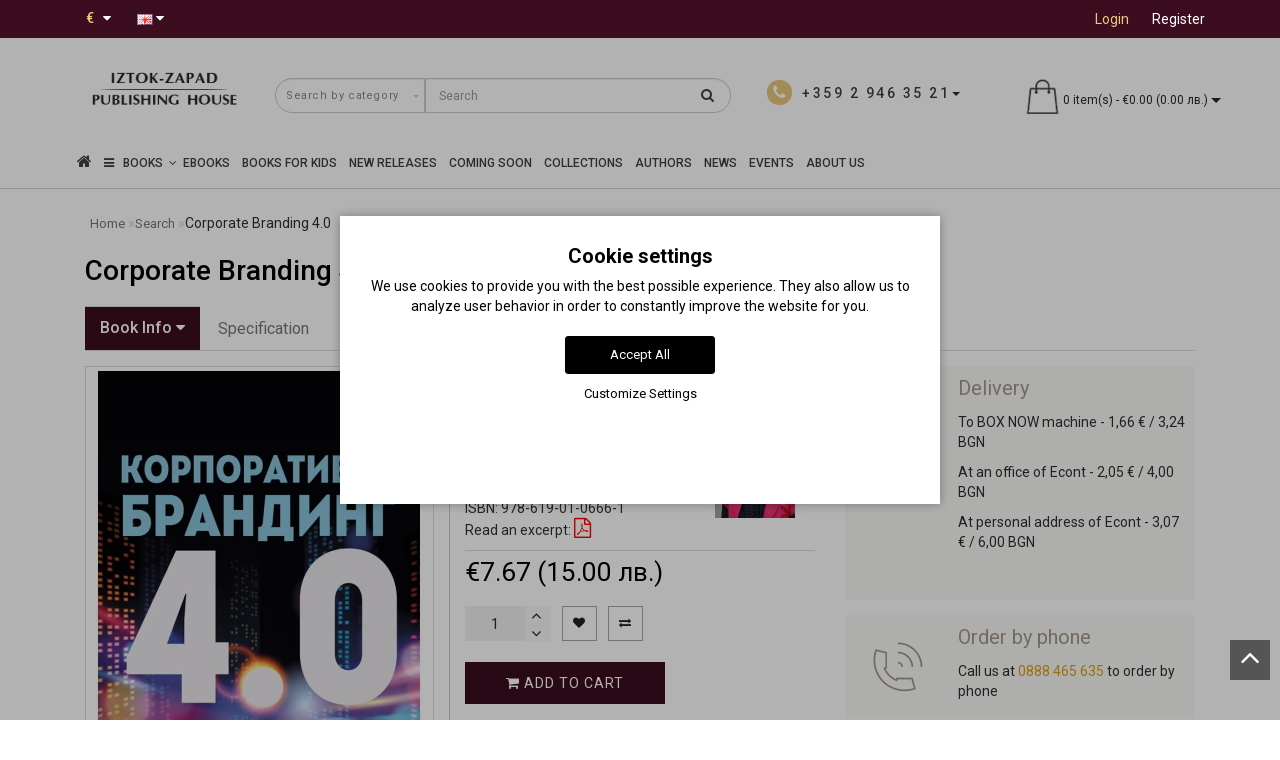

--- FILE ---
content_type: text/css
request_url: https://iztok-zapad.eu/catalog/view/theme/modern/stylesheet/skins/modern_modules.css
body_size: 2589
content:
/*callback*/
.callback textarea{resize:vertical}
.callback{max-width:500px;margin:0 auto;background:#fff}
.callback2{padding:15px 25px}
.name-popup{color:#444;font-size:15px;line-height:33px;padding:0 0 0 15px}
.callbackbor{border-bottom:1px solid #F5F5F5}
.callback{position:relative;background:#FFF!important}
.formcallback{padding-left:15px;padding-right:15px}
.formcallback .form-group{margin-bottom:1px}
.btnfast{margin:0 auto;display:block}
.callback .mfp-close{background:#F0F0F0!important;height:35px!important;cursor:pointer!important;line-height:35px!important;width:35px!important}
.callback .mfp-close span{color:red!important}
/*category_accordion*/
.box-category{margin-top:-5px;padding-left:14px;padding-right:24px!important}
.box-category ul{list-style:none;margin:0;padding:0}
.box-category > ul > li{padding:8px 22px 8px 0}
.box-category > ul > li ul{display:none}
.box-category > ul > li a.active{font-weight:500}
.box-category > ul > li a{color:#727272;font-size:16px;text-transform:uppercase;line-height:25px}
.box-category > ul > li a.active + ul{display:block}
.box-category > ul > li ul > li{padding:6px 6px 0 15px}
.box-category > ul > li ul > li > a{color:#727272;display:block;font-size:14px}
.box-category > ul > li ul > li > a.active{font-weight:500}
.box-category .accordion li.dcjq-parent-li{position:relative}
.box-category .accordion li.dcjq-parent-li .dcjq-icon{float:right;width:8px;position:absolute;top:8px;right:-12px;background:url(/catalog/view/theme/modern/image/plus.png) no-repeat 0 center;cursor:pointer}
.box-category .accordion li.dcjq-parent-li .dcjq-icon:hover{background:url(/catalog/view/theme/modern/image/plus.png) no-repeat 0 center}
.box-category .accordion li.dcjq-parent-li > a + .dcjq-icon{display:block;width:8px;background:url(/catalog/view/theme/modern/image/plus.png) no-repeat 0 center}
.box-category .accordion li.dcjq-parent-li > a.active + .dcjq-icon{display:block;width:8px;background:url(/catalog/view/theme/modern/image/minus.png) no-repeat 0 center}
.box-category .accordion li > a + .dcjq-icon{display:none}
.box-category .accordion li > a.active + .dcjq-icon{display:none}
@media (min-width: 768px) and (max-width: 992px) {
.box-category{padding-left:0!important}
.box-category > ul > li a{font-size:13px!important}
}
.carcat{background:#555;padding:0 5px}
.carcat2{background:#555;padding:0 7px}
.carcat-arrow{color:#fff}
.carcat-arrow2{color:#fff;position:relative;left:1px}
@media (min-width: 1200px) and (max-width: 1599px) {
.box-category > ul > li a{font-size:14px}
.box-category > ul > li ul > li > a{font-size:12px}
}
@media (min-width: 992px) and (max-width: 1199px) {
.box-category > ul > li a{font-size:12px}
.box-category > ul > li ul > li > a{font-size:11px}
.box-category > ul > li{padding:8px 5px 8px 0}
}
/*catwall*/
.linksister a{font-size:16px;color:#777}
.catwall .product-thumbcw{display:inline-block;float:left}
.namelink{left:20px;padding:10px 0;position:relative}
.rightwallchild{margin-left:22px}
.rightwallchild li{margin-bottom:8px}
.linkchild{text-decoration:none;font-weight:700;font-size:14px;color:#777;text-transform:uppercase}
.list-unstyled li a{color:#777}
.rightwallchild li a{display:block;margin-bottom:8px}
.catwall .list-unstyled li span a:hover{text-decoration:underline}
@media screen and (max-width: 991px) {
.catwall .col-xs-1:nth-child(12n+1),.catwall .col-xs-2:nth-child(6n+1),.catwall .col-xs-3:nth-child(4n+1),.catwall .col-xs-4:nth-child(3n+1),.catwall .col-xs-6:nth-child(2n+1){clear:left}
}
@media (min-width:992px) and (max-width: 1199px) {
.catwall .col-lg-1:nth-child(12n+1),.catwall .col-lg-2:nth-child(6n+1),.catwall .col-lg-3:nth-child(4n+1),.catwall .col-lg-4:nth-child(3n+1),.catwall .col-lg-6:nth-child(2n+1),.catwall .col-md-1:nth-child(12n+1),.catwall .col-md-2:nth-child(6n+1),.catwall .col-md-3:nth-child(4n+1),.catwall .col-md-4:nth-child(3n+1),.catwall .col-md-6:nth-child(2n+1){clear:none}
.catwall .col-sm-1:nth-child(12n+1),.catwall .col-sm-2:nth-child(6n+1),.catwall .col-sm-3:nth-child(4n+1),.catwall .col-sm-4:nth-child(3n+1),.catwall .col-sm-6:nth-child(2n+1){clear:left}
}
@media (min-width:1200px) and (max-width: 1599px) {
.catwall .col-lg-1:nth-child(12n+1),.catwall .col-lg-2:nth-child(6n+1),.catwall .col-lg-3:nth-child(4n+1),.catwall .col-lg-4:nth-child(3n+1),.catwall .col-lg-6:nth-child(2n+1),.catwall .col-sm-1:nth-child(12n+1),.catwall .col-sm-2:nth-child(6n+1),.catwall .col-sm-3:nth-child(4n+1),.catwall .col-sm-4:nth-child(3n+1),.catwall .col-sm-6:nth-child(2n+1){clear:none}
.catwall .col-md-1:nth-child(12n+1),.catwall .col-md-2:nth-child(6n+1),.catwall .col-md-3:nth-child(4n+1),.catwall .col-md-4:nth-child(3n+1),.catwall .col-md-6:nth-child(2n+1){clear:left}
}
@media (min-width:1600px) {
.catwall .col-md-1:nth-child(12n+1),.catwall .col-md-2:nth-child(6n+1),.catwall .col-md-3:nth-child(4n+1),.catwall .col-md-4:nth-child(3n+1),.catwall .col-md-6:nth-child(2n+1),.catwall .col-sm-1:nth-child(12n+1),.catwall .col-sm-2:nth-child(6n+1),.catwall .col-sm-3:nth-child(4n+1),.catwall .col-sm-4:nth-child(3n+1),.catwall .col-sm-6:nth-child(2n+1){clear:none}
.catwall .col-lg-1:nth-child(12n+1),.catwall .col-lg-2:nth-child(6n+1),.catwall .col-lg-3:nth-child(4n+1),.catwall .col-lg-4:nth-child(3n+1),.catwall .col-lg-6:nth-child(2n+1){clear:left}
}
/*faq*/
.panel-group .panel{border-radius:0;box-shadow:none;border-color:#EEE}
.panel-default > .panel-heading{padding:0;border-radius:0;color:#868583;background-color:#FAFAFA;border-color:#EEE}
.panel-title{font-size:14px}
.panel-title > a{display:block;padding:15px;text-decoration:none;color:#868583}
.more-less{float:right;font-size:11px;color:#868583}
/*letters*/
.letter_margin{margin-top:2px}
.head_letter{font-size:27px;line-height:1.1;text-transform:uppercase;font-weight:500;margin-right:50px;margin-left:20px;top:5px;position:relative}
.button_email{position:absolute;right:0;z-index:9;height:50px;border-radius:50px;border:2px solid #fff;font-size:14px!important;font-weight:500;color:#fff}
.textdanger{color:red}
.textsuccess{color:green}
.mailletters .btn-lg{font-size:12px;line-height:12px;padding:9px}
.mailletters .input-lg{height:32px;line-height:20px;padding:0 10px}
#mail_letters{border-radius:60px;height:50px;font-size:14px}
.inline_email{display:inline}
@media (min-width: 1600px) {
.message_email,.message_compare,.message_success{margin-left:44%}
}
@media (min-width: 1200px) and (max-width: 1599px) {
.head_letter{font-size:23px;margin-right:20px;top:3px}
.message_email,.message_compare,.message_success{margin-left:47%}
}
@media (min-width: 992px) and (max-width: 1199px) {
.head_letter{font-size:18px;margin-right:20px;top:3px}
.message_email,.message_compare,.message_success{margin-left:49%}
}
@media (min-width: 768px) and (max-width: 991px) {
.head_letter{font-size:22px;margin-right:20px;top:3px}
.all_mailblock{text-align:center}
.message_email,.message_compare,.message_success{margin-left:40%}
}
@media (max-width: 767px) {
.message_email,.message_compare,.message_success{margin-left:3%}
.all_mailblock{text-align:center;flex-direction:column;gap:20px}
.mailletters{width:100%}
.inline_email{margin-right:10px}
}
/*liveseach*/
.search-price{color:#868583;float:left;font-size:14px;font-weight:700}
.search-price2{color:#f3652a;font-size:14px;font-weight:400;margin-left:5px;text-decoration:line-through;display:inline}
.search-thumb{float:left}
.search-name{color:#868583;float:left;font-weight:700}
.search-container{margin-left:50px}
.search-container2{padding:5px}
.search-container2:hover{background:#F7F7F9}
.search-more{margin-left:50px;cursor:pointer}
.search-all{color:#777;margin-left:20px;cursor:pointer;font-size:14px}
.search-all:hover{text-decoration:underline;color:#ceb478}
.search-special{float:left;color:#868583;font-size:17px;font-weight:700;margin-left:5px}
#search .dropdown-menu{min-width:248px}
/*news*/
.posted-aridius_news{color:#fff}
.hide-news i{padding-left:6px;color:#fff}
.aridius_news-layout2{border:1px solid #A2B8A4}
.aridius_news_h4{padding-right:6px!important;padding-left:6px!important}
.aridius_news_h4 h4{margin-top:0}
.pull-center{font-size:16px;text-transform:uppercase;text-decoration:none;position:relative;padding-top:32px}
.aridius_news_margin{padding-left:20px}
.pull-center a{color:#fff}
.aridius_news_h4 a:hover{color:#fff}
.pull-center a:hover{text-decoration:underline}
.aridius_news-hover:hover{opacity:.8}
.grid-aridius_news p{color:#fff;margin-top:12px;text-align:left}
.read-more a{color:#fff;display:block;position:relative;text-align:left;font-size:15px;text-decoration:underline}
.read-more a:hover{text-decoration:underline}
.aridius_news-hover{display:inline-block}
.grid-aridius_news{position:relative;overflow:hidden;height:auto;text-align:center;cursor:pointer;padding:0 6px}
.item-title	a{color:#fff}
.description-aridius_news p{color:#fff}
.item-title{height:50px}
.item-title a:hover{color:#ceb478}
.grouph{padding:1px}
.pad img{padding:0 30px 0 0 !important}
.caption-left{text-align:left!important;padding:0!important}
.morecolor:hover{color:#23527c}
.all_new{float:right;padding-right:15px}
.video{height:0;position:relative;padding-bottom:54%}
.video iframe{position:absolute;left:0;top:0;width:100%;height:100%}
@media (min-width: 1200px) and (max-width: 1599px) {
.hide-news:nth-child(5){display:none}
}
@media (min-width: 992px) and (max-width: 1199px) {
.hide-news:nth-child(5){display:none}
}
@media (max-width: 991px) {
.hide-news:nth-child(4){display:none}
.hide-news:nth-child(5){display:none}
}
@media (max-width: 487px) {
.hide-news:nth-child(3){display:none}
.hide-news:nth-child(4){display:none}
.hide-news:nth-child(5){display:none}
.hide-news{width:100%!important}
}
@media (max-width: 1599px) {
.aridius_news_h4{padding-left:0}
}
/*news2*/
.posted-aridius_news{color:#fff}
.hide-news i{padding-left:6px;color:#fff}
.aridius_news-layout2{border:1px solid #A2B8A4}
.aridius_news_h4{padding-right:6px!important;padding-left:6px!important}
.aridius_news_h4 h4{margin-top:0}
.pull-center{font-size:16px;text-transform:uppercase;text-decoration:none;position:relative;padding-top:32px}
.aridius_news_margin{padding-left:20px}
.pull-center a{color:#fff}
.aridius_news_h4 a:hover{color:#fff}
.pull-center a:hover{text-decoration:underline}
.aridius_news-hover:hover{opacity:.8}
.grid-aridius_news p{color:#fff;margin-top:12px;text-align:left}
.read-more a{color:#fff;display:block;position:relative;text-align:left;font-size:15px;text-decoration:underline}
.read-more a:hover{text-decoration:underline}
.aridius_news-hover{display:inline-block}
.grid-aridius_news{position:relative;overflow:hidden;height:auto;text-align:center;cursor:pointer;padding:0 6px}
.item-title	a{color:#fff}
.description-aridius_news p{color:#fff}
.item-title{height:50px}
.item-title a:hover{color:#ceb478}
.grouph{padding:1px}
.pad img{padding:0 30px 0 0 !important}
.caption-left{text-align:left!important;padding:0!important}
.morecolor:hover{color:#23527c}
.all_new{float:right;padding-right:15px}
.video{height:0;position:relative;padding-bottom:54%}
.video iframe{position:absolute;left:0;top:0;width:100%;height:100%}
@media (min-width: 1200px) and (max-width: 1599px) {
.hide-news:nth-child(5){display:none}
}
@media (min-width: 992px) and (max-width: 1199px) {
.hide-news:nth-child(5){display:none}
}
@media (max-width: 991px) {
.hide-news:nth-child(4){display:none}
.hide-news:nth-child(5){display:none}
}
@media (max-width: 487px) {
.hide-news:nth-child(3){display:none}
.hide-news:nth-child(4){display:none}
.hide-news:nth-child(5){display:none}
.hide-news{width:100%!important}
}
@media (max-width: 1599px) {
.aridius_news_h4{padding-left:0}
}
/*news_category*/
.box-category{margin-top:-5px;padding-left:14px;padding-right:14px}
.box-category ul{list-style:none;margin:0;padding:0}
.box-category > ul > li{padding:8px 22px 8px 0}
.box-category > ul > li ul{display:none}
.box-category > ul > li a.active{font-weight:500}
.box-category > ul > li > a{color:#727272;font-size:18px;text-transform:uppercase;line-height:25px}
.box-category > ul > li a.active + ul{display:block}
.box-category > ul > li ul > li{padding:6px 6px 0 15px}
.box-category > ul > li ul > li > a{color:#727272;display:block;font-size:14px}
.box-category > ul > li ul > li > a.active{font-weight:500}
h4.hstyle{min-height:35px;margin-bottom:2px}
h4.hstyle a:hover{color:#3285B4}
@media (min-width: 1200px) and (max-width: 1599px) {
.box-category > ul > li a{font-size:14px}
.box-category > ul > li ul > li > a{font-size:12px}
}
@media (min-width: 992px) and (max-width: 1199px) {
.box-category > ul > li a{font-size:12px}
.box-category > ul > li ul > li > a{font-size:11px}
.box-category > ul > li{padding:8px 5px 8px 0}
}
/*news_category2*/
.box-category{margin-top:-5px;padding-left:14px;padding-right:14px}
.box-category ul{list-style:none;margin:0;padding:0}
.box-category > ul > li{padding:8px 22px 8px 0}
.box-category > ul > li ul{display:none}
.box-category > ul > li a.active{font-weight:500}
.box-category > ul > li > a{color:#727272;font-size:18px;text-transform:uppercase;line-height:25px}
.box-category > ul > li a.active + ul{display:block}
.box-category > ul > li ul > li{padding:6px 6px 0 15px}
.box-category > ul > li ul > li > a{color:#727272;display:block;font-size:14px}
.box-category > ul > li ul > li > a.active{font-weight:500}
h4.hstyle{min-height:35px;margin-bottom:2px}
h4.hstyle a:hover{color:#3285B4}
@media (min-width: 1200px) and (max-width: 1599px) {
.box-category > ul > li a{font-size:14px}
.box-category > ul > li ul > li > a{font-size:12px}
}
@media (min-width: 992px) and (max-width: 1199px) {
.box-category > ul > li a{font-size:12px}
.box-category > ul > li ul > li > a{font-size:11px}
.box-category > ul > li{padding:8px 5px 8px 0}
}
/*popupmail*/
.mailModal textarea{resize:vertical}
.mailModal{max-width:600px;margin:0 auto;background:#fff}
.name-popup{color:#444;font-size:15px;line-height:33px;padding:0 0 0 15px}
.mailModal .callbackbor{border-bottom:1px solid #F5F5F5}
.mailModal{position:relative;background:#FFF!important}
.mailModal2 .formcallback{padding-left:15px;padding-right:15px}
.mailModal2 .formcallback .form-group{margin-bottom:1px}
.mailModal .mfp-close{background:#F0F0F0!important;height:35px!important;cursor:pointer!important;line-height:35px!important;width:35px!important}
.mailModal .mfp-close span{color:red!important}
.textdanger{color:#FFF}
.textsuccess{color:#FFF}
.mailletters-popup .textdanger{color:#000}
.mailletters-popup .textsuccess{color:#000}
.mailletters2 .btn-lg,.mailletters-popup .btn-lg{font-size:12px;line-height:12px;padding:10px}
.mailletters2 .input-lg,.mailletters-popup .input-lg{height:32px;line-height:20px;padding:0 10px}
.message_email_popup,.message_compare_popup,.message_success_popup{position:absolute;bottom:105%;left:1px;padding:0 5px;z-index:100}
.mailModal2 form{position:absolute;width:70%;top:55%;left:15%}
#mail_letters_popup{height:41px}
.aridiusmailModal-success .mailModal2{padding:15px 25px}
/*popuptext*/
.mailModal3{padding:15px 25px}
.mailModal textarea{resize:vertical}
.mailModal{max-width:600px;margin:0 auto;background:#fff}
.name-popup{color:#444;font-size:15px;line-height:33px;padding:0 0 0 15px}
.mailModal .callbackbor{border-bottom:1px solid #F5F5F5}
.mailModal{position:relative;background:#FFF!important}
.mailModal2 .formcallback{padding-left:15px;padding-right:15px}
.mailModal2 .formcallback .form-group{margin-bottom:1px}
.mailModal .mfp-close{background:#F0F0F0!important;height:35px!important;cursor:pointer!important;line-height:35px!important;width:35px!important}
.mailModal .mfp-close span{color:red!important}
.textdanger{color:#FFF}
.textsuccess{color:#FFF}
.mailletters-popup .textdanger{color:#000}
.mailletters-popup .textsuccess{color:#000}
.mailletters2 .btn-lg,.mailletters-popup .btn-lg{font-size:12px;line-height:12px;padding:10px}
.mailletters2 .input-lg,.mailletters-popup .input-lg{height:32px;line-height:20px;padding:0 10px}
.message_email_popup,.message_compare_popup,.message_success_popup{position:absolute;bottom:105%;left:1px;padding:0 5px;z-index:100}
.mailModal2 form{position:absolute;width:70%;top:55%;left:15%}
#mail_letters_popup{height:41px}
.aridiusmailModal-success .mailModal2{padding:15px 25px}
/*review_category*/
.avr{text-transform:uppercase;text-align:center;margin-bottom: 5px}
.rev_author{font-size:20px;padding-bottom:7px;font-weight:500}
.avr_rating{width:56px;height:56px;border-radius:50%;line-height:50px;box-shadow: 1px 1.732px 10px 0 #555;display:block;margin:auto;font-size:28px;text-align:center;font-weight:500;color:#fff;border:2px solid #fff}
.avr_rating2{text-align:center;margin-top: 5px;margin-bottom: 5px}
.avr_rating2 .glyphicon-star-empty, .avr_rating2 .glyphicon-star{font-size:25px}
.rev_rating .glyphicon-star-empty, .rev_rating .glyphicon-star{font-size:16px}
.rev_rating{margin-bottom:6px;margin-top:-5px}
.avr_sum{text-align:center;margin-top:5px;font-size:17px}
.avr_sum a{color:#A2B8A4}
.colorhr{color:#D0B77D;font-weight:500}
.review-thumb{min-height:160px;padding:10px 15px 9px;cursor:pointer}
.review_widget{border:none}
.rev-widg-button-next{right:-15px}
.right_text{text-align: right}
.go_text{font-size: 15px;text-transform: uppercase}
.avr_all{margin-bottom: 10px}
/*store_review*/
#reviewst .fa-stack{width:1em}
.review-parent{width:95%;float:right}
.module-aridius_store_review .block-contacts{width:282px}
.rating_avr{margin-top:24px;margin-bottom:7px}
@media(max-width:400px) {
.rating_avrsm{display:block}
}
/*fastorder*/
.fastorder textarea{resize:vertical}
.fastorder{max-width:500px;margin:0 auto;background:#fff}
.fastorder2{padding:15px 25px}
.name-popup{color:#444;font-size:15px;line-height:33px;padding:0 0 0 15px}
.name-product{color:#444;font-weight:500;font-size:26px;margin-bottom:17px;line-height:28px}
.fastorderf{border-bottom:1px solid #F5F5F5}
.fastorder{position:relative;background:#FFF!important}
.formfastorder{padding-left:15px;padding-right:15px}
.formfastorder .form-group{margin-bottom:1px}
.btnfast{margin:0 auto;display:block}
.priceall{text-align:center;padding-top:12px}
.priceold-product{color:#000;font-size:26px;font-weight:400;display:inline}
.price-product{color:#E12C31;font-size:15px;font-weight:400;text-decoration:line-through;line-height:12px;vertical-align:7px}
.fastorder .mfp-close{background:#F0F0F0!important;height:35px!important;cursor:pointer!important;line-height:35px!important;width:35px!important}
.fastorder .mfp-close span{color:red!important}
/*instock*/
.instock textarea{resize:vertical}
.instock{max-width:500px;margin:0 auto;background:#fff}
.instock2{padding:15px 25px}
.name-popup{color:#444;font-size:15px;line-height:33px;padding:0 0 0 15px}
.name-product{color:#444;font-weight:500;font-size:26px;margin-bottom:17px;line-height:28px}
.instockf{border-bottom:1px solid #F5F5F5}
.instock{position:relative;background:#FFF!important}
.forminstock{padding-left:15px;padding-right:15px}
.forminstock .form-group{margin-bottom:1px}
.btnfast{margin:0 auto;display:block}
.priceall{text-align:center;padding-top:12px}
.priceold-product{color:#000;font-size:26px;font-weight:400;display:inline}
.price-product{color:#E12C31;font-size:15px;font-weight:400;text-decoration:line-through;line-height:12px;vertical-align:7px}
.instock .mfp-close{background:#F0F0F0!important;height:35px!important;cursor:pointer!important;line-height:35px!important;width:35px!important}
.instock .mfp-close span{color:red!important}
/*undersell*/
.undersell textarea{resize:vertical}
.undersell{max-width:500px;margin:0 auto;background:#fff}
.undersell2{padding:15px 25px}
.name-popup{color:#444;font-size:15px;line-height:33px;padding:0 0 0 15px}
.name-product{color:#444;font-weight:500;font-size:26px;margin-bottom:17px;line-height:28px}
.undersellf{border-bottom:1px solid #F5F5F5}
.undersell{position:relative;background:#FFF!important}
.formundersell{padding-left:15px;padding-right:15px}
.formundersell .form-group{margin-bottom:1px}
.btnfast{margin:0 auto;display:block}
.priceall{text-align:center;padding-top:12px}
.priceold-product{color:#000;font-size:26px;font-weight:400;display:inline}
.price-product{color:#E12C31;font-size:15px;font-weight:400;text-decoration:line-through;line-height:12px;vertical-align:7px}
.undersell .mfp-close{background:#F0F0F0!important;height:35px!important;cursor:pointer!important;line-height:35px!important;width:35px!important}
.undersell .mfp-close span{color:red!important}
/*rating*/
.symbol{display:inline-block;border-radius:50%;border:5px double #fff;width:30px;height:30px}
.symbol-empty{background-color:#ccc}
.symbol-filled{background-color:#000}